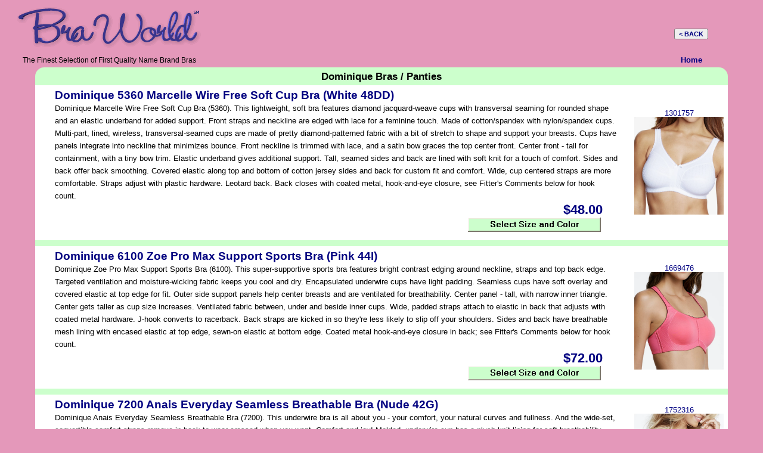

--- FILE ---
content_type: text/html
request_url: http://braworld.com/Dominique.html
body_size: 9446
content:
<!DOCTYPE html>
<html lang="en-US">

<head>
<title>Dominique Bras and Panties</title>
<meta name="description" content="Dominique at Bra World - Wide Selection of Famous Name  Brand Bras at Off-Prices">
<meta name="keywords" content="Dominique, bras, bra, lingerie, panties">
<meta charset="UTF-8">
<meta name="viewport" content="width=device-width, initial-scale=1.0">
<meta name="robots" content="index, follow">
<meta name="google" content="notranslate">
<meta http-equiv="X-UA-Compatible" content="IE=edge">

<style>
a:link, :visited { color: navy; }
a  { text-decoration: none; }
a:hover {color: red }
h1 { margin-top: 0; margin-bottom: 0; }
h2 { margin-top: 0; margin-bottom: 0; }
.bold { font-weight: bold; }
.leftcenter { text-align: left; }

* { box-sizing: border-box; }

@media screen and (max-width: 600px) { 
	.hide { display: none;}
	.narrow { width: 0; line-height:200%; }
	.logo   { max-width: 65%; height: auto; display: block; margin-left: auto; margin-right: auto; }
	.line-height { line-height:75%; }
    .text { font-family: Arial, helvetica; font-size:calc(12px + 1vw); }
    .column { width: 100%; font-size: calc(10px + 1vw); float: right; }
    .leftcenter { text-align: center; }
 }

</style>

<script src="over.js"></script>

</head>

<body style="font-family: Arial, helvetica; font-size:calc(9px + 1vw); background-color: #E498BA; margin-top: 10px;">

<div style="text-align: center;">
  <table id="AutoNumber4" style="border-collapse: collapse; border-width: 0; border-color: #111111; border-spacing: 0; padding: 0; width: 95%;">
    <tr>
      <td class="column, leftcenter" style="line-height: 100%; width: 350px; text-align: center;">
  		<span style="font-size: 10pt;">
  		<a target="_parent" href="http://braworld.com/">
  		<img class="logo" style="border: 0;" src="bra_world_logo3.gif" alt="Bras and Panties by Dominique" title="Bras and Panties by Dominique"></a></span><br>
		<span style="font-size: 9pt;">  The Finest Selection of First Quality Name Brand Bras</span></td>
      
      <td class="hide" style="line-height: 100%; vertical-align: bottom;">
  <table id="AutoNumber6" style="border-collapse: collapse; border-width: 0; border-spacing: 0; padding: 0; border-color: #111111; width: 100%;">

    <tr>
      <td class="hide" style="text-align: right;">
  <p>
      <input TYPE="button" VALUE="&lt; BACK"
  onClick="top.close()" style="font-weight: bold; font-size: 8pt; font-family: Arial; color: #000080;">&nbsp;&nbsp;&nbsp;
  	</td>
    </tr>
    <tr>
      <td class="hide" style="text-align: right; font-size: 10pt;"><b>
      	<a target="_parent" href="http://braworld.com/">Home</a>&nbsp;&nbsp;&nbsp;&nbsp;&nbsp;&nbsp;&nbsp; </b>
      </td>
    </tr>
  </table>
      </td>
    </tr>
    </table>

  <table id="AutoNumber2" style="line-height: .5; font-size: calc(14px + 1vw); font-weight: bold; height: 30px; border-collapse: collapse; margin-left: auto; margin-right: auto; border-width: 0; border-spacing: 0; padding: 0; border-color: #111111; width: 92%; background-color: #CCFFCC; border-style: solid; overflow: hidden; border-radius: 15px 15px 0 0; -moz-border-radius: 15px 15px 0 0; -webkit-border-radius: 15px 15px 0 0;">
    <tr>
      <td style="text-align: center; font-size: 13pt; font-weight: bold;">
      	Dominique Bras / Panties
	 </td>
    </tr>
  </table>
  
  <table style="border-spacing: 0; width: 92%; margin-left: auto; margin-right: auto; background-color: #FFFFFF; padding: 6px;">
   
    <tr class="row">
      <td class="column" style="line-height: 100%; width: 100%; vertical-align: top;">
      <table style="border-collapse: collapse; margin-left: auto; margin-right: auto; border-width: 0; border-spacing: 0; padding: 0; border-color: #111111; width: 95%;">
        <tr>
          <td style="line-height: 100%; font-size: 14pt; font-weight: bold; text-align: left;">
			<a href="https://www.gopjn.com/t/1-8214-33905-8214?url=https%3A%2F%2Fwww.herroom.com%2Fdominique-5360-marcelle-wire-free-soft-cup-bra.shtml&u1=braworld" rel="nofollow">
			Dominique 5360 Marcelle Wire Free Soft Cup Bra (White 48DD)</a>
		 </td>
        </tr>
        <tr>
          <td style="font-size: 10pt; text-align: left;">
          	Dominique Marcelle Wire Free Soft Cup Bra (5360). This lightweight,  soft bra features diamond jacquard-weave cups with transversal seaming for rounded shape and an elastic underband for added support. Front straps and neckline are edged with lace for a feminine touch. Made of cotton/spandex with nylon/spandex cups.     Multi-part,  lined,  wireless,  transversal-seamed cups are made of pretty diamond-patterned fabric with a bit of stretch to shape and support your breasts.  Cups have panels integrate into neckline that minimizes bounce.  Front neckline is trimmed with lace,  and a satin bow graces the top center front.  Center front - tall for containment,  with a tiny bow trim.  Elastic underband gives additional support.  Tall,  seamed sides and back are lined with soft knit for a touch of comfort.  Sides and back offer back smoothing.  Covered elastic along top and bottom of cotton jersey sides and back for custom fit and comfort.  Wide,  cup centered straps are more comfortable.  Straps adjust with plastic hardware.  Leotard back.   Back closes with coated metal,  hook-and-eye closure,  see Fitter's Comments below for hook count.
          </td>
        </tr>
      </table>
      <table style="border-collapse: collapse; border-width: 0; border-spacing: 0; padding: 0; border-color: #111111; width: 95%;">
        <tr>
          <td style="text-align: right;">
          <b><span style="color: #000080;"> $48.00 </span><span style="color: #FF0000;"></span></b>
			<table style="margin-left: auto; margin-right: 0; border-width: 0;">
				<tr>
					<td class="column" style="text-align: right;">
						<a title="Click Here" href="https://www.gopjn.com/t/1-8214-33905-8214?url=https%3A%2F%2Fwww.herroom.com%2Fdominique-5360-marcelle-wire-free-soft-cup-bra.shtml&u1=braworld" rel="nofollow">
						<img src="select_out.gif" hsrc="select_in.gif" alt="Select Size and Color" style="border: 0;"></a>
					</td>
				</tr>
			</table>
			</td>
        </tr>
        </table>
      </td>
      <td class="column" style="text-align: center; line-height: 100%; font-size: 10pt;">
      	<a href="https://www.gopjn.com/t/1-8214-33905-8214?url=https%3A%2F%2Fwww.herroom.com%2Fdominique-5360-marcelle-wire-free-soft-cup-bra.shtml&u1=braworld" rel="nofollow">
      	1301757<br>
      <img src="https://herroom.scene7.com/is/image/Andraweb/dominique-dom001-5360-acs-wht?$z$" alt="Bras and Panties by Dominique (1301757)" title="Bras and Panties by Dominique (1301757)" style="border: 0; width: 150px; margin-left: auto; margin-right: auto;"></a>
      </td>
      </tr>
   </table>
    	<table style="width: 92%;; margin-left: auto; margin-right: auto; background-color: #CCFFCC; height: 10px;">
    		<tr>
      			<td class="column"></td>
    		</tr>
    	</table>
    
    
  <table style="border-spacing: 0; width: 92%; margin-left: auto; margin-right: auto; background-color: #FFFFFF; padding: 6px;">
   
    <tr class="row">
      <td class="column" style="line-height: 100%; width: 100%; vertical-align: top;">
      <table style="border-collapse: collapse; margin-left: auto; margin-right: auto; border-width: 0; border-spacing: 0; padding: 0; border-color: #111111; width: 95%;">
        <tr>
          <td style="line-height: 100%; font-size: 14pt; font-weight: bold; text-align: left;">
			<a href="https://www.pntra.com/t/1-8214-33905-8214?url=https%3A%2F%2Fwww.herroom.com%2Fdominique-6100-zoe-pro-max-support-sports-bra.shtml&u1=braworld" rel="nofollow">
			Dominique 6100 Zoe Pro Max Support Sports Bra (Pink 44I)</a>
		 </td>
        </tr>
        <tr>
          <td style="font-size: 10pt; text-align: left;">
          	Dominique Zoe Pro Max Support Sports Bra (6100). This super-supportive sports bra features bright contrast edging around neckline,  straps and top back edge. Targeted ventilation and moisture-wicking fabric keeps you cool and dry.     Encapsulated underwire cups have light padding.  Seamless cups have soft overlay and covered elastic at top edge for fit.  Outer side support panels help center breasts and are ventilated for breathability.   Center panel - tall,  with narrow inner triangle. Center gets taller as cup size increases.   Ventilated fabric between,  under and beside inner cups.   Wide,  padded straps attach to elastic in back that adjusts with coated metal hardware. J-hook converts to racerback.   Back straps are kicked in so they're less likely to slip off your shoulders.  Sides and back have breathable mesh lining with encased elastic at top edge,  sewn-on elastic at bottom edge.  Coated metal hook-and-eye closure in back; see Fitter's Comments below for hook count.
          </td>
        </tr>
      </table>
      <table style="border-collapse: collapse; border-width: 0; border-spacing: 0; padding: 0; border-color: #111111; width: 95%;">
        <tr>
          <td style="text-align: right;">
          <b><span style="color: #000080;"> $72.00 </span><span style="color: #FF0000;"></span></b>
			<table style="margin-left: auto; margin-right: 0; border-width: 0;">
				<tr>
					<td class="column" style="text-align: right;">
						<a title="Click Here" href="https://www.pntra.com/t/1-8214-33905-8214?url=https%3A%2F%2Fwww.herroom.com%2Fdominique-6100-zoe-pro-max-support-sports-bra.shtml&u1=braworld" rel="nofollow">
						<img src="select_out.gif" hsrc="select_in.gif" alt="Select Size and Color" style="border: 0;"></a>
					</td>
				</tr>
			</table>
			</td>
        </tr>
        </table>
      </td>
      <td class="column" style="text-align: center; line-height: 100%; font-size: 10pt;">
      	<a href="https://www.pntra.com/t/1-8214-33905-8214?url=https%3A%2F%2Fwww.herroom.com%2Fdominique-6100-zoe-pro-max-support-sports-bra.shtml&u1=braworld" rel="nofollow">
      	1669476<br>
      <img src="https://herroom.scene7.com/is/image/Andraweb/dominique-dom001-6100-acs-pink2?$z$" alt="Bras and Panties by Dominique (1669476)" title="Bras and Panties by Dominique (1669476)" style="border: 0; width: 150px; margin-left: auto; margin-right: auto;"></a>
      </td>
      </tr>
   </table>
    	<table style="width: 92%;; margin-left: auto; margin-right: auto; background-color: #CCFFCC; height: 10px;">
    		<tr>
      			<td class="column"></td>
    		</tr>
    	</table>
    
    
  <table style="border-spacing: 0; width: 92%; margin-left: auto; margin-right: auto; background-color: #FFFFFF; padding: 6px;">
   
    <tr class="row">
      <td class="column" style="line-height: 100%; width: 100%; vertical-align: top;">
      <table style="border-collapse: collapse; margin-left: auto; margin-right: auto; border-width: 0; border-spacing: 0; padding: 0; border-color: #111111; width: 95%;">
        <tr>
          <td style="line-height: 100%; font-size: 14pt; font-weight: bold; text-align: left;">
			<a href="https://www.gopjn.com/t/1-8214-33905-8214?url=https%3A%2F%2Fwww.herroom.com%2Fdominique-7200-anais-everyday-seamless-breathable-bra.shtml&u1=braworld" rel="nofollow">
			Dominique 7200 Anais Everyday Seamless Breathable Bra (Nude 42G)</a>
		 </td>
        </tr>
        <tr>
          <td style="font-size: 10pt; text-align: left;">
          	Dominique Anais Everyday Seamless Breathable Bra (7200). This underwire bra is all about you - your comfort,  your natural curves and fullness. And the wide-set,  convertible comfort straps remove in back to wear crossed when you want. Comfort and joy!    Molded,  underwire cup has a plush knit lining for soft breathability.  Stretchy molded cups provide a custom fit for each breast and are a great solution if you're not quite even.  Stretch satin cup top for a smooth fit under clothing.  Bandless front works well for petites and women with short torsos.  Center panel - tall,  narrow and arched for high tummy comfort.  Sides and back are lined with silky microfiber and have sewn-on elastic at edges for fit.  Wide-set elastic straps adjust on exposed elastic in the back with coated metal  hardware.  Seamless sides lie flat under clothes.  Coated metal hook-and-eye closure in back,  see Fitter's Comments below for hook count.
          </td>
        </tr>
      </table>
      <table style="border-collapse: collapse; border-width: 0; border-spacing: 0; padding: 0; border-color: #111111; width: 95%;">
        <tr>
          <td style="text-align: right;">
          <b><span style="color: #000080;"> $62.00 </span><span style="color: #FF0000;"></span></b>
			<table style="margin-left: auto; margin-right: 0; border-width: 0;">
				<tr>
					<td class="column" style="text-align: right;">
						<a title="Click Here" href="https://www.gopjn.com/t/1-8214-33905-8214?url=https%3A%2F%2Fwww.herroom.com%2Fdominique-7200-anais-everyday-seamless-breathable-bra.shtml&u1=braworld" rel="nofollow">
						<img src="select_out.gif" hsrc="select_in.gif" alt="Select Size and Color" style="border: 0;"></a>
					</td>
				</tr>
			</table>
			</td>
        </tr>
        </table>
      </td>
      <td class="column" style="text-align: center; line-height: 100%; font-size: 10pt;">
      	<a href="https://www.gopjn.com/t/1-8214-33905-8214?url=https%3A%2F%2Fwww.herroom.com%2Fdominique-7200-anais-everyday-seamless-breathable-bra.shtml&u1=braworld" rel="nofollow">
      	1752316<br>
      <img src="https://herroom.scene7.com/is/image/Andraweb/dominique-dom001-7200-acs-nu?$z$" alt="Bras and Panties by Dominique (1752316)" title="Bras and Panties by Dominique (1752316)" style="border: 0; width: 150px; margin-left: auto; margin-right: auto;"></a>
      </td>
      </tr>
   </table>
    	<table style="width: 92%;; margin-left: auto; margin-right: auto; background-color: #CCFFCC; height: 10px;">
    		<tr>
      			<td class="column"></td>
    		</tr>
    	</table>
    
    
  <table style="border-spacing: 0; width: 92%; margin-left: auto; margin-right: auto; background-color: #FFFFFF; padding: 6px;">
   
    <tr class="row">
      <td class="column" style="line-height: 100%; width: 100%; vertical-align: top;">
      <table style="border-collapse: collapse; margin-left: auto; margin-right: auto; border-width: 0; border-spacing: 0; padding: 0; border-color: #111111; width: 95%;">
        <tr>
          <td style="line-height: 100%; font-size: 14pt; font-weight: bold; text-align: left;">
			<a href="https://www.pntra.com/t/1-8214-33905-8214?url=https%3A%2F%2Fwww.herroom.com%2Fdominique-7001-lila-everyday-lace-minimizer-bra.shtml&u1=braworld" rel="nofollow">
			Dominique 7001 Lila Everyday Lace Minimizer Bra (Nude 44G)</a>
		 </td>
        </tr>
        <tr>
          <td style="font-size: 10pt; text-align: left;">
          	Dominique Lila Everyday Lace Minimizer Bra (7001). A beautiful jacquard pattern adds feminine appeal to this minimizing seamless bra. Minimizes up to a full 1" for a neater look under clothing.     Seamless underwire cup is unlined (unpadded),  with non-stretch lace for a rounded shape.  Jacquard leaf pattern on non-stretch lace cups lies flat under fashions.  Flexible boning at side seams adds comfortable support.  Sewn-on elastic at sides and back for added support and fit.  Arched center panel is more comfortable if you have a high stomach.  Tiny bow and bead decoration between cups.  Front fabric straps attach to elastic in back that adjusts with plastic hardware.  Coated metal hook-and-eye closure at back. Please see our Size Chart for hook counts.  Leotard back.
          </td>
        </tr>
      </table>
      <table style="border-collapse: collapse; border-width: 0; border-spacing: 0; padding: 0; border-color: #111111; width: 95%;">
        <tr>
          <td style="text-align: right;">
          <b><span style="color: #000080;"> $65.00 </span><span style="color: #FF0000;"></span></b>
			<table style="margin-left: auto; margin-right: 0; border-width: 0;">
				<tr>
					<td class="column" style="text-align: right;">
						<a title="Click Here" href="https://www.pntra.com/t/1-8214-33905-8214?url=https%3A%2F%2Fwww.herroom.com%2Fdominique-7001-lila-everyday-lace-minimizer-bra.shtml&u1=braworld" rel="nofollow">
						<img src="select_out.gif" hsrc="select_in.gif" alt="Select Size and Color" style="border: 0;"></a>
					</td>
				</tr>
			</table>
			</td>
        </tr>
        </table>
      </td>
      <td class="column" style="text-align: center; line-height: 100%; font-size: 10pt;">
      	<a href="https://www.pntra.com/t/1-8214-33905-8214?url=https%3A%2F%2Fwww.herroom.com%2Fdominique-7001-lila-everyday-lace-minimizer-bra.shtml&u1=braworld" rel="nofollow">
      	2036142<br>
      <img src="https://herroom.scene7.com/is/image/Andraweb/dominique-dom001-7001-acs-numed?$z$" alt="Bras and Panties by Dominique (2036142)" title="Bras and Panties by Dominique (2036142)" style="border: 0; width: 150px; margin-left: auto; margin-right: auto;"></a>
      </td>
      </tr>
   </table>
    	<table style="width: 92%;; margin-left: auto; margin-right: auto; background-color: #CCFFCC; height: 10px;">
    		<tr>
      			<td class="column"></td>
    		</tr>
    	</table>
    
    
  <table style="border-spacing: 0; width: 92%; margin-left: auto; margin-right: auto; background-color: #FFFFFF; padding: 6px;">
   
    <tr class="row">
      <td class="column" style="line-height: 100%; width: 100%; vertical-align: top;">
      <table style="border-collapse: collapse; margin-left: auto; margin-right: auto; border-width: 0; border-spacing: 0; padding: 0; border-color: #111111; width: 95%;">
        <tr>
          <td style="line-height: 100%; font-size: 14pt; font-weight: bold; text-align: left;">
			<a href="https://www.pjatr.com/t/1-8214-33905-8214?url=https%3A%2F%2Fwww.herroom.com%2Fdominique-8541-ariel-hidden-underwire-longline-bra.shtml&u1=braworld" rel="nofollow">
			Dominique 8541 Ariel Hidden Underwire Longline Bra (White 44DD)</a>
		 </td>
        </tr>
        <tr>
          <td style="font-size: 10pt; text-align: left;">
          	Dominique Ariel Hidden Underwire Longline Bra (8541). Get the support and comfort you crave in this longline bra. Features a smooth microfiber front with a breathable mesh back. Includes removable straps and garters.    Seamless,  contour underwire cups are lightly padded for subtle enhancement.  Boning throughout provides shape and support.  Low back design is great with low cut dresses.  Elastic straps are versatile and can be worn regular,  halter,  criss-cross,  or strapless.  Front panel is lined for extra tummy control.  Four removable garters hook into place at tabs along bottom edge of bra,  and adjust with coated metal hardware.  Coated metal back hook-and-eye closure. See our Size Chart (above right) for hook counts.  Please Note: Arrives with security tag. If removed or folded,  garment cannot be returned.
          </td>
        </tr>
      </table>
      <table style="border-collapse: collapse; border-width: 0; border-spacing: 0; padding: 0; border-color: #111111; width: 95%;">
        <tr>
          <td style="text-align: right;">
          <b><span style="color: #000080;"> $82.00 </span><span style="color: #FF0000;"></span></b>
			<table style="margin-left: auto; margin-right: 0; border-width: 0;">
				<tr>
					<td class="column" style="text-align: right;">
						<a title="Click Here" href="https://www.pjatr.com/t/1-8214-33905-8214?url=https%3A%2F%2Fwww.herroom.com%2Fdominique-8541-ariel-hidden-underwire-longline-bra.shtml&u1=braworld" rel="nofollow">
						<img src="select_out.gif" hsrc="select_in.gif" alt="Select Size and Color" style="border: 0;"></a>
					</td>
				</tr>
			</table>
			</td>
        </tr>
        </table>
      </td>
      <td class="column" style="text-align: center; line-height: 100%; font-size: 10pt;">
      	<a href="https://www.pjatr.com/t/1-8214-33905-8214?url=https%3A%2F%2Fwww.herroom.com%2Fdominique-8541-ariel-hidden-underwire-longline-bra.shtml&u1=braworld" rel="nofollow">
      	2036170<br>
      <img src="https://herroom.scene7.com/is/image/Andraweb/dominique-dom001-8541-acs-wht?$z$" alt="Bras and Panties by Dominique (2036170)" title="Bras and Panties by Dominique (2036170)" style="border: 0; width: 150px; margin-left: auto; margin-right: auto;"></a>
      </td>
      </tr>
   </table>
    	<table style="width: 92%;; margin-left: auto; margin-right: auto; background-color: #CCFFCC; height: 10px;">
    		<tr>
      			<td class="column"></td>
    		</tr>
    	</table>
    
    
  <table style="border-spacing: 0; width: 92%; margin-left: auto; margin-right: auto; background-color: #FFFFFF; padding: 6px;">
   
    <tr class="row">
      <td class="column" style="line-height: 100%; width: 100%; vertical-align: top;">
      <table style="border-collapse: collapse; margin-left: auto; margin-right: auto; border-width: 0; border-spacing: 0; padding: 0; border-color: #111111; width: 95%;">
        <tr>
          <td style="line-height: 100%; font-size: 14pt; font-weight: bold; text-align: left;">
			<a href="https://www.pntrs.com/t/1-8214-33905-8214?url=https%3A%2F%2Fwww.herroom.com%2Fdominique-7050-meryl-front-close-minimizer-bra.shtml&u1=braworld" rel="nofollow">
			Dominique 7050 Meryl Front Close Minimizer Bra (Nude 44F)</a>
		 </td>
        </tr>
        <tr>
          <td style="font-size: 10pt; text-align: left;">
          	Dominique Meryl Front Close Minimizer Bra (7050). Bra shines from front to back with soft reflective fabrics,  gorgeous lace appliques,   excellent support,  and cups that help to minimize your bustline. Made of polyester,  nylon and spandex.    Seamless,  non-stretch molded underwire cup is unlined (unpadded) satin for shape and complete support.  Cup minimizes up to 1".  Deep V-neckline has sewn-on elastic for fit.  Bandless front is less bulky for shorter torsos.  Plastic drop needle closure at front for easy on-and-off.  Tall,  smoothing sides and back are stretch microfiber with sewn-on elastic at top and bottom edges.  Ornately embroidered lace appliques trim the front strap bases,  on restricted stretch,  exposed elastric straps with adjustable plastic hardware at back that adjusts to top of shoulder.  Straps are kicked in at back for more support.  Please Note: "Molded" means that the cup is shaped but unpadded.
          </td>
        </tr>
      </table>
      <table style="border-collapse: collapse; border-width: 0; border-spacing: 0; padding: 0; border-color: #111111; width: 95%;">
        <tr>
          <td style="text-align: right;">
          <b><span style="color: #000080;"> $62.00 </span><span style="color: #FF0000;"></span></b>
			<table style="margin-left: auto; margin-right: 0; border-width: 0;">
				<tr>
					<td class="column" style="text-align: right;">
						<a title="Click Here" href="https://www.pntrs.com/t/1-8214-33905-8214?url=https%3A%2F%2Fwww.herroom.com%2Fdominique-7050-meryl-front-close-minimizer-bra.shtml&u1=braworld" rel="nofollow">
						<img src="select_out.gif" hsrc="select_in.gif" alt="Select Size and Color" style="border: 0;"></a>
					</td>
				</tr>
			</table>
			</td>
        </tr>
        </table>
      </td>
      <td class="column" style="text-align: center; line-height: 100%; font-size: 10pt;">
      	<a href="https://www.pntrs.com/t/1-8214-33905-8214?url=https%3A%2F%2Fwww.herroom.com%2Fdominique-7050-meryl-front-close-minimizer-bra.shtml&u1=braworld" rel="nofollow">
      	2110420<br>
      <img src="https://herroom.scene7.com/is/image/Andraweb/dominique-dom001-7050-acs-nu?$z$" alt="Bras and Panties by Dominique (2110420)" title="Bras and Panties by Dominique (2110420)" style="border: 0; width: 150px; margin-left: auto; margin-right: auto;"></a>
      </td>
      </tr>
   </table>
    	<table style="width: 92%;; margin-left: auto; margin-right: auto; background-color: #CCFFCC; height: 10px;">
    		<tr>
      			<td class="column"></td>
    		</tr>
    	</table>
    
    
  <table style="border-spacing: 0; width: 92%; margin-left: auto; margin-right: auto; background-color: #FFFFFF; padding: 6px;">
   
    <tr class="row">
      <td class="column" style="line-height: 100%; width: 100%; vertical-align: top;">
      <table style="border-collapse: collapse; margin-left: auto; margin-right: auto; border-width: 0; border-spacing: 0; padding: 0; border-color: #111111; width: 95%;">
        <tr>
          <td style="line-height: 100%; font-size: 14pt; font-weight: bold; text-align: left;">
			<a href="https://www.pntra.com/t/1-8214-33905-8214?url=https%3A%2F%2Fwww.herroom.com%2Fdominique-3500-aimee-everyday-t-shirt-bra.shtml&u1=braworld" rel="nofollow">
			Dominique 3500 Aimee Everyday T-Shirt Bra (Purple 48B)</a>
		 </td>
        </tr>
        <tr>
          <td style="font-size: 10pt; text-align: left;">
          	Dominique Aimee Everyday T-Shirt Bra (3500). This seamless bra provides a smooth look under clothes. Microfiber inside and outside the cups delivers all-day comfort.    Contour/t-shirt underwire cups have supple light padding and provide shape and support.  Microfiber overlays glide against fabric.  Center panel - wide,  with an arched underside for high tummies.  Sides and back feature elastic for custom fit and comfort.  Wide-set elastic straps adjust in back with coated metal hardware.  Hook-and-eye closure secures at back with coated metal hardware. See our Size Chart (above right) for hook counts.  Leotard back provides stay-put fit.
          </td>
        </tr>
      </table>
      <table style="border-collapse: collapse; border-width: 0; border-spacing: 0; padding: 0; border-color: #111111; width: 95%;">
        <tr>
          <td style="text-align: right;">
          <b><span style="color: #000080;"> $64.00 </span><span style="color: #FF0000;"></span></b>
			<table style="margin-left: auto; margin-right: 0; border-width: 0;">
				<tr>
					<td class="column" style="text-align: right;">
						<a title="Click Here" href="https://www.pntra.com/t/1-8214-33905-8214?url=https%3A%2F%2Fwww.herroom.com%2Fdominique-3500-aimee-everyday-t-shirt-bra.shtml&u1=braworld" rel="nofollow">
						<img src="select_out.gif" hsrc="select_in.gif" alt="Select Size and Color" style="border: 0;"></a>
					</td>
				</tr>
			</table>
			</td>
        </tr>
        </table>
      </td>
      <td class="column" style="text-align: center; line-height: 100%; font-size: 10pt;">
      	<a href="https://www.pntra.com/t/1-8214-33905-8214?url=https%3A%2F%2Fwww.herroom.com%2Fdominique-3500-aimee-everyday-t-shirt-bra.shtml&u1=braworld" rel="nofollow">
      	2160904<br>
      <img src="https://herroom.scene7.com/is/image/Andraweb/dominique-dom001-3500-acs-plupur?$z$" alt="Bras and Panties by Dominique (2160904)" title="Bras and Panties by Dominique (2160904)" style="border: 0; width: 150px; margin-left: auto; margin-right: auto;"></a>
      </td>
      </tr>
   </table>
    	<table style="width: 92%;; margin-left: auto; margin-right: auto; background-color: #CCFFCC; height: 10px;">
    		<tr>
      			<td class="column"></td>
    		</tr>
    	</table>
    
    
  <table style="border-spacing: 0; width: 92%; margin-left: auto; margin-right: auto; background-color: #FFFFFF; padding: 6px;">
   
    <tr class="row">
      <td class="column" style="line-height: 100%; width: 100%; vertical-align: top;">
      <table style="border-collapse: collapse; margin-left: auto; margin-right: auto; border-width: 0; border-spacing: 0; padding: 0; border-color: #111111; width: 95%;">
        <tr>
          <td style="line-height: 100%; font-size: 14pt; font-weight: bold; text-align: left;">
			<a href="https://www.pntrac.com/t/1-8214-33905-8214?url=https%3A%2F%2Fwww.herroom.com%2Fdominique-7309-lena-everyday-lace-minimizer-bra.shtml&u1=braworld" rel="nofollow">
			Dominique 7309 Lena Everyday Lace Minimizer Bra (Nude 42G)</a>
		 </td>
        </tr>
        <tr>
          <td style="font-size: 10pt; text-align: left;">
          	Dominique Lena Everyday Lace Minimizer Bra (7309). Comfortable and pretty everyday bra with support stretch cups that minimize your bust line. Made of nylon,  polyester and spandex.    Stretchy molded,  no-padding underwire cup has a minimizing lining for increased support and condensing properties.  Cup stretches to give each breast a custom fit,  and compresses breast tissue by up to 1" to help tops and dresses fit better.  V-neckline with covered elastic edge for fit.  Bandless front is less bulky for short-waisted women.   Center - mesh triangle panel with lace facing and a small bow at top.  Tall sides and back are stretch lace with fine mesh lining and upper and lower sewn-on elastic.  Non-stretch,  center pull straps have picot trim and adjust at back with coated metal hardware.  Hook-and-eye closure at back has a sleek underside and secures with coated metal hardware. See our Size Chart (above right) for hook counts.  Leotard back.
          </td>
        </tr>
      </table>
      <table style="border-collapse: collapse; border-width: 0; border-spacing: 0; padding: 0; border-color: #111111; width: 95%;">
        <tr>
          <td style="text-align: right;">
          <b><span style="color: #000080;"> $65.00 </span><span style="color: #FF0000;"></span></b>
			<table style="margin-left: auto; margin-right: 0; border-width: 0;">
				<tr>
					<td class="column" style="text-align: right;">
						<a title="Click Here" href="https://www.pntrac.com/t/1-8214-33905-8214?url=https%3A%2F%2Fwww.herroom.com%2Fdominique-7309-lena-everyday-lace-minimizer-bra.shtml&u1=braworld" rel="nofollow">
						<img src="select_out.gif" hsrc="select_in.gif" alt="Select Size and Color" style="border: 0;"></a>
					</td>
				</tr>
			</table>
			</td>
        </tr>
        </table>
      </td>
      <td class="column" style="text-align: center; line-height: 100%; font-size: 10pt;">
      	<a href="https://www.pntrac.com/t/1-8214-33905-8214?url=https%3A%2F%2Fwww.herroom.com%2Fdominique-7309-lena-everyday-lace-minimizer-bra.shtml&u1=braworld" rel="nofollow">
      	2229912<br>
      <img src="https://herroom.scene7.com/is/image/Andraweb/dominique-dom001-7309-acs-nu?$z$" alt="Bras and Panties by Dominique (2229912)" title="Bras and Panties by Dominique (2229912)" style="border: 0; width: 150px; margin-left: auto; margin-right: auto;"></a>
      </td>
      </tr>
   </table>
    	<table style="width: 92%;; margin-left: auto; margin-right: auto; background-color: #CCFFCC; height: 10px;">
    		<tr>
      			<td class="column"></td>
    		</tr>
    	</table>
    
    
  <table style="border-spacing: 0; width: 92%; margin-left: auto; margin-right: auto; background-color: #FFFFFF; padding: 6px;">
   
    <tr class="row">
      <td class="column" style="line-height: 100%; width: 100%; vertical-align: top;">
      <table style="border-collapse: collapse; margin-left: auto; margin-right: auto; border-width: 0; border-spacing: 0; padding: 0; border-color: #111111; width: 95%;">
        <tr>
          <td style="line-height: 100%; font-size: 14pt; font-weight: bold; text-align: left;">
			<a href="https://www.pntra.com/t/1-8214-33905-8214?url=https%3A%2F%2Fwww.herroom.com%2Fdominique-4500-maxine-everyday-full-figure-t-shirt-bra.shtml&u1=braworld" rel="nofollow">
			Dominique 4500 Maxine Everyday Full-Figure T-Shirt Bra (Purple 44H)</a>
		 </td>
        </tr>
        <tr>
          <td style="font-size: 10pt; text-align: left;">
          	Dominique Maxine Everyday Full-Figure T-Shirt Bra (4500). This contour underwire bra features outer cups,  side and back that are ultra-soft to the touch. Sides and back are 2-ply,  with powernet inside,  soft fabric on outside.     Contour/t-shirt,  underwire cups shape and support your breasts with  semi-firm,  light foam padding for cleavage.  Seamless,  non-stretch contour cups provide modesty and a smooth look under your clothing.  Small support sling at top side of cup under the arm helps contain breast tissue,  preventing spill-over.  Bandless front gives more vertical space to the short-waisted.  Center front - low plunge accommodates lower necklines,  with a small satin rosette trim.  Elastic along top and bottom of sides and back for custom fit and comfort.  Seamless sides for a smooth look under clothes.  Wide-set,  non-stretch,  padded front straps attach to 5/8" elastic straps that adjust in the back with plastic hardware.  Leotard back.   Coated metal hardware on hook-and-eye back closure. See Fitter's Comments below for hook counts.
          </td>
        </tr>
      </table>
      <table style="border-collapse: collapse; border-width: 0; border-spacing: 0; padding: 0; border-color: #111111; width: 95%;">
        <tr>
          <td style="text-align: right;">
          <b><span style="color: #000080;"> $66.00 </span><span style="color: #FF0000;"></span></b>
			<table style="margin-left: auto; margin-right: 0; border-width: 0;">
				<tr>
					<td class="column" style="text-align: right;">
						<a title="Click Here" href="https://www.pntra.com/t/1-8214-33905-8214?url=https%3A%2F%2Fwww.herroom.com%2Fdominique-4500-maxine-everyday-full-figure-t-shirt-bra.shtml&u1=braworld" rel="nofollow">
						<img src="select_out.gif" hsrc="select_in.gif" alt="Select Size and Color" style="border: 0;"></a>
					</td>
				</tr>
			</table>
			</td>
        </tr>
        </table>
      </td>
      <td class="column" style="text-align: center; line-height: 100%; font-size: 10pt;">
      	<a href="https://www.pntra.com/t/1-8214-33905-8214?url=https%3A%2F%2Fwww.herroom.com%2Fdominique-4500-maxine-everyday-full-figure-t-shirt-bra.shtml&u1=braworld" rel="nofollow">
      	2301704<br>
      <img src="https://herroom.scene7.com/is/image/Andraweb/dominique-dom001-4500-acs-pur?$z$" alt="Bras and Panties by Dominique (2301704)" title="Bras and Panties by Dominique (2301704)" style="border: 0; width: 150px; margin-left: auto; margin-right: auto;"></a>
      </td>
      </tr>
   </table>
    	<table style="width: 92%;; margin-left: auto; margin-right: auto; background-color: #CCFFCC; height: 10px;">
    		<tr>
      			<td class="column"></td>
    		</tr>
    	</table>
    
    
  <table style="border-spacing: 0; width: 92%; margin-left: auto; margin-right: auto; background-color: #FFFFFF; padding: 6px;">
   
    <tr class="row">
      <td class="column" style="line-height: 100%; width: 100%; vertical-align: top;">
      <table style="border-collapse: collapse; margin-left: auto; margin-right: auto; border-width: 0; border-spacing: 0; padding: 0; border-color: #111111; width: 95%;">
        <tr>
          <td style="line-height: 100%; font-size: 14pt; font-weight: bold; text-align: left;">
			<a href="https://www.gopjn.com/t/1-8214-33905-8214?url=https%3A%2F%2Fwww.herroom.com%2Fdominique-3541-oceane-seamless-molded-convertible-strapless-bra.shtml&u1=braworld" rel="nofollow">
			Dominique 3541 Oceane Seamless Molded Convertible Strapless Bra (White 48DD)</a>
		 </td>
        </tr>
        <tr>
          <td style="font-size: 10pt; text-align: left;">
          	Dominique Oceane Seamless Molded Convertible Strapless Bra (3541). This lightweight,  hidden underwire bra features contour cups with silicone gripper strips on the top and bottom edges. Detachable straps are included for convertible wear,  from traditional to strapless,  halter,  halter with straps crossed in front and one shoulder.    Completely seamless front will be invisible under clothing.   Contour/t-shirt underwire cups are lightly padded with slightly thicker padding at bottom for lift.  Silicone gripper elastic on inner neckline and bottom front for stability.  Center - tall,  arched center panel.  Flexible boning at side seams offers extra support.  Sides and back are two-ply microfiber with upper and lower silicone gripper elastic for exceptional hold.  Straps are exposed elastic with a satiny exterior,  soft undersides and adjustable coated metal hardware at back.  Fully convertible hardware allows you to remove straps for bandeau,  or cross them at back for crisscross wear.  Tag is attached on inside of back.  Hook-and-eye back closure secures with coated metal hardware. See Fitter's Comments below for hook count.
          </td>
        </tr>
      </table>
      <table style="border-collapse: collapse; border-width: 0; border-spacing: 0; padding: 0; border-color: #111111; width: 95%;">
        <tr>
          <td style="text-align: right;">
          <b><span style="color: #000080;"> $52.00 </span><span style="color: #FF0000;"></span></b>
			<table style="margin-left: auto; margin-right: 0; border-width: 0;">
				<tr>
					<td class="column" style="text-align: right;">
						<a title="Click Here" href="https://www.gopjn.com/t/1-8214-33905-8214?url=https%3A%2F%2Fwww.herroom.com%2Fdominique-3541-oceane-seamless-molded-convertible-strapless-bra.shtml&u1=braworld" rel="nofollow">
						<img src="select_out.gif" hsrc="select_in.gif" alt="Select Size and Color" style="border: 0;"></a>
					</td>
				</tr>
			</table>
			</td>
        </tr>
        </table>
      </td>
      <td class="column" style="text-align: center; line-height: 100%; font-size: 10pt;">
      	<a href="https://www.gopjn.com/t/1-8214-33905-8214?url=https%3A%2F%2Fwww.herroom.com%2Fdominique-3541-oceane-seamless-molded-convertible-strapless-bra.shtml&u1=braworld" rel="nofollow">
      	2308404<br>
      <img src="https://herroom.scene7.com/is/image/Andraweb/dominique-dom001-3541-acs-wht?$z$" alt="Bras and Panties by Dominique (2308404)" title="Bras and Panties by Dominique (2308404)" style="border: 0; width: 150px; margin-left: auto; margin-right: auto;"></a>
      </td>
      </tr>
   </table>
    	<table style="width: 92%;; margin-left: auto; margin-right: auto; background-color: #CCFFCC; height: 10px;">
    		<tr>
      			<td class="column"></td>
    		</tr>
    	</table>
    
    
  <table style="border-spacing: 0; width: 92%; margin-left: auto; margin-right: auto; background-color: #FFFFFF; padding: 6px;">
   
    <tr class="row">
      <td class="column" style="line-height: 100%; width: 100%; vertical-align: top;">
      <table style="border-collapse: collapse; margin-left: auto; margin-right: auto; border-width: 0; border-spacing: 0; padding: 0; border-color: #111111; width: 95%;">
        <tr>
          <td style="line-height: 100%; font-size: 14pt; font-weight: bold; text-align: left;">
			<a href="https://www.pntra.com/t/1-8214-33905-8214?url=https%3A%2F%2Fwww.herroom.com%2Fdominique-3900-talia-front-closure-racerback-bra.shtml&u1=braworld" rel="nofollow">
			Dominique 3900 Talia Front Closure Racerback Bra (Nude 42F)</a>
		 </td>
        </tr>
        <tr>
          <td style="font-size: 10pt; text-align: left;">
          	Dominique Talia Front Closure Racerback Bra (3900). This everyday essential has a convenient front plastic clasp and is virtually invisible under clothes. Made from nylon and spandex.    Contour/t-shirt,  underwire cup has light padding for a full,  rounded look.  Plunge neckline stays smooth and works with low cut tops.  Bandless front offers less bulk.  Center -  secure drop-needle plastic front closure.  Seamless,  tall,  smoothing stretch microfiber sides and back have sewn-on elastic at edges for a smooth look under clothing.  Wide set,  restricted stretch straps create a V racerback and fully adjust with coated metal hardware in the back.  Tag sewn at center back.
          </td>
        </tr>
      </table>
      <table style="border-collapse: collapse; border-width: 0; border-spacing: 0; padding: 0; border-color: #111111; width: 95%;">
        <tr>
          <td style="text-align: right;">
          <b><span style="color: #000080;"> $64.00 </span><span style="color: #FF0000;"></span></b>
			<table style="margin-left: auto; margin-right: 0; border-width: 0;">
				<tr>
					<td class="column" style="text-align: right;">
						<a title="Click Here" href="https://www.pntra.com/t/1-8214-33905-8214?url=https%3A%2F%2Fwww.herroom.com%2Fdominique-3900-talia-front-closure-racerback-bra.shtml&u1=braworld" rel="nofollow">
						<img src="select_out.gif" hsrc="select_in.gif" alt="Select Size and Color" style="border: 0;"></a>
					</td>
				</tr>
			</table>
			</td>
        </tr>
        </table>
      </td>
      <td class="column" style="text-align: center; line-height: 100%; font-size: 10pt;">
      	<a href="https://www.pntra.com/t/1-8214-33905-8214?url=https%3A%2F%2Fwww.herroom.com%2Fdominique-3900-talia-front-closure-racerback-bra.shtml&u1=braworld" rel="nofollow">
      	2313507<br>
      <img src="https://herroom.scene7.com/is/image/Andraweb/dominique-dom001-3900-acs-nu?$z$" alt="Bras and Panties by Dominique (2313507)" title="Bras and Panties by Dominique (2313507)" style="border: 0; width: 150px; margin-left: auto; margin-right: auto;"></a>
      </td>
      </tr>
   </table>
    	<table style="width: 92%;; margin-left: auto; margin-right: auto; background-color: #CCFFCC; height: 10px;">
    		<tr>
      			<td class="column"></td>
    		</tr>
    	</table>
    
    
  <table style="border-spacing: 0; width: 92%; margin-left: auto; margin-right: auto; background-color: #FFFFFF; padding: 6px;">
   
    <tr class="row">
      <td class="column" style="line-height: 100%; width: 100%; vertical-align: top;">
      <table style="border-collapse: collapse; margin-left: auto; margin-right: auto; border-width: 0; border-spacing: 0; padding: 0; border-color: #111111; width: 95%;">
        <tr>
          <td style="line-height: 100%; font-size: 14pt; font-weight: bold; text-align: left;">
			<a href="https://www.pntra.com/t/1-8214-33905-8214?url=https%3A%2F%2Fwww.herroom.com%2Fdominique-7000-mystique-everyday-seamless-minimizer-bra.shtml&u1=braworld" rel="nofollow">
			Dominique 7000 Mystique Everyday Seamless Minimizer Bra (Purple 36A)</a>
		 </td>
        </tr>
        <tr>
          <td style="font-size: 10pt; text-align: left;">
          	Dominique Mystique Everyday Seamless Minimizer Bra (7000). Designed for full-figured support with a gleaming lightweight fabric body that's completely breathable. Cups comfortably shape and minimize your bust for a flawless look and easy wear under clothing. Made of polyester,  nylon,  and spandex.    Seamless underwire cups are unlined (unpadded) and shaped for a comfortable natural fit.  Cup fabric has minimal give for support,  and has a breathable knit for airflow.  Cup design gives breast a full,  rounded shape and reduces volume.  Sewn-on elastic along inside of neckline and underside maintains a secure fit.  Center - tall,  narrow arched center panel.   Embroidered floral appliques on front straps.  Tall,  smoothing sides and back are powermesh for supportive hold with upper and lower sewn-on elastic.  Center pull straps are sleek restricted stretch elastic with fully adjustable plastic hardware at back.  Hook-and-eye closure at back has a soft inside and hooks together with coated metal hardware. See Size Chart for hook counts.  Designed to fit and flatter plus size and full figures.  Leotard back.  Please Note: "Unlined" means the cup is unpadded. Cup also has no separate layer of fabric.
          </td>
        </tr>
      </table>
      <table style="border-collapse: collapse; border-width: 0; border-spacing: 0; padding: 0; border-color: #111111; width: 95%;">
        <tr>
          <td style="text-align: right;">
          <b><span style="color: #000080;"> $62.00 </span><span style="color: #FF0000;"></span></b>
			<table style="margin-left: auto; margin-right: 0; border-width: 0;">
				<tr>
					<td class="column" style="text-align: right;">
						<a title="Click Here" href="https://www.pntra.com/t/1-8214-33905-8214?url=https%3A%2F%2Fwww.herroom.com%2Fdominique-7000-mystique-everyday-seamless-minimizer-bra.shtml&u1=braworld" rel="nofollow">
						<img src="select_out.gif" hsrc="select_in.gif" alt="Select Size and Color" style="border: 0;"></a>
					</td>
				</tr>
			</table>
			</td>
        </tr>
        </table>
      </td>
      <td class="column" style="text-align: center; line-height: 100%; font-size: 10pt;">
      	<a href="https://www.pntra.com/t/1-8214-33905-8214?url=https%3A%2F%2Fwww.herroom.com%2Fdominique-7000-mystique-everyday-seamless-minimizer-bra.shtml&u1=braworld" rel="nofollow">
      	2412843<br>
      <img src="https://herroom.scene7.com/is/image/Andraweb/dominique-dom001-7000-acs-plupur?$z$" alt="Bras and Panties by Dominique (2412843)" title="Bras and Panties by Dominique (2412843)" style="border: 0; width: 150px; margin-left: auto; margin-right: auto;"></a>
      </td>
      </tr>
   </table>
    	<table style="width: 92%;; margin-left: auto; margin-right: auto; background-color: #CCFFCC; height: 10px;">
    		<tr>
      			<td class="column"></td>
    		</tr>
    	</table>
    
    
  <table style="border-spacing: 0; width: 92%; margin-left: auto; margin-right: auto; background-color: #FFFFFF; padding: 6px;">
   
    <tr class="row">
      <td class="column" style="line-height: 100%; width: 100%; vertical-align: top;">
      <table style="border-collapse: collapse; margin-left: auto; margin-right: auto; border-width: 0; border-spacing: 0; padding: 0; border-color: #111111; width: 95%;">
        <tr>
          <td style="line-height: 100%; font-size: 14pt; font-weight: bold; text-align: left;">
			<a href="https://www.pntrs.com/t/1-8214-33905-8214?url=https%3A%2F%2Fwww.herroom.com%2Fdominique-6377-noemi-strapless-lowback-longline-bra.shtml&u1=braworld" rel="nofollow">
			Dominique 6377 Noemi Strapless Lowback Longline Bra (Black 44F)</a>
		 </td>
        </tr>
        <tr>
          <td style="font-size: 10pt; text-align: left;">
          	Dominique Noemi Strapless Lowback Longline Bra (6377). This smooth satin tricot longline bra offers exceptional front to back strapless support,  and has an extremely low-set closure so that you can wear low and open back clothing. Made of polyester,  nylon,  and spandex.    Multipart underwire cups have light fiber-filled lining for modesty.  Cup overlay is satin with transversal seams at centers.  Plunging sweetheart neckline with picot trim and rhinestone adorned flower detail at center.  Full length,  flexible boning at front,  with one vertical piece at center and two angled pieces under each cup.  Wide sewn-on elastic band on outside of front with embroidered scalloped details along the edge to help it stay in place.  Full length boning at sides with a flexible material for easier wear and movement.  Sides and back are constructed of supportive breathable mesh and taper down towards back with sewn-on elastic at top and wide underband at bottom.  Low back styling of this longline bra is perfect for a backless blouse or dress.  Fabric info tag is sewn onto interior of closure.  Low-set hook-and-eye closure at back with a soft interior and coated metal hardware. See our Size Chart for hook counts.  Please Note: Arrives with security tag. If removed or folded,  garment cannot be returned.
          </td>
        </tr>
      </table>
      <table style="border-collapse: collapse; border-width: 0; border-spacing: 0; padding: 0; border-color: #111111; width: 95%;">
        <tr>
          <td style="text-align: right;">
          <b><span style="color: #000080;"> $54.00 </span><span style="color: #FF0000;"></span></b>
			<table style="margin-left: auto; margin-right: 0; border-width: 0;">
				<tr>
					<td class="column" style="text-align: right;">
						<a title="Click Here" href="https://www.pntrs.com/t/1-8214-33905-8214?url=https%3A%2F%2Fwww.herroom.com%2Fdominique-6377-noemi-strapless-lowback-longline-bra.shtml&u1=braworld" rel="nofollow">
						<img src="select_out.gif" hsrc="select_in.gif" alt="Select Size and Color" style="border: 0;"></a>
					</td>
				</tr>
			</table>
			</td>
        </tr>
        </table>
      </td>
      <td class="column" style="text-align: center; line-height: 100%; font-size: 10pt;">
      	<a href="https://www.pntrs.com/t/1-8214-33905-8214?url=https%3A%2F%2Fwww.herroom.com%2Fdominique-6377-noemi-strapless-lowback-longline-bra.shtml&u1=braworld" rel="nofollow">
      	2412878<br>
      <img src="https://herroom.scene7.com/is/image/Andraweb/dominique-dom001-6377-acs-blk?$z$" alt="Bras and Panties by Dominique (2412878)" title="Bras and Panties by Dominique (2412878)" style="border: 0; width: 150px; margin-left: auto; margin-right: auto;"></a>
      </td>
      </tr>
   </table>
    	<table style="width: 92%;; margin-left: auto; margin-right: auto; background-color: #CCFFCC; height: 10px;">
    		<tr>
      			<td class="column"></td>
    		</tr>
    	</table>
    
    
  <table style="border-spacing: 0; width: 92%; margin-left: auto; margin-right: auto; background-color: #FFFFFF; padding: 6px;">
   
    <tr class="row">
      <td class="column" style="line-height: 100%; width: 100%; vertical-align: top;">
      <table style="border-collapse: collapse; margin-left: auto; margin-right: auto; border-width: 0; border-spacing: 0; padding: 0; border-color: #111111; width: 95%;">
        <tr>
          <td style="line-height: 100%; font-size: 14pt; font-weight: bold; text-align: left;">
			<a href="https://www.pntrs.com/t/1-8214-33905-8214?url=https%3A%2F%2Fwww.herroom.com%2Fdominique-6800-jilian-everyday-wireless-minimizer-bra.shtml&u1=braworld" rel="nofollow">
			Dominique 6800 Jilian Everyday Wireless Minimizer Bra (Pink 36A)</a>
		 </td>
        </tr>
        <tr>
          <td style="font-size: 10pt; text-align: left;">
          	Dominique Jilian Everyday Wireless Minimizer Bra (6800). This lightweight bra features wireless,  seamless minimizing cups for a smooth look under clothing. Front straps are non-stretch and are trimmed with elegant floral appliques for a beautiful neckline. Wireless bra is built on a base with an elastic underband for superior support. Made of polyester/nylon/spandex.    Wireless cups are seamless unlined (unpadded) stretch fabric for a comfortable,  supportive fit.  Floral appliques along front straps present a beautiful neckline.  Elastic along top of cups and under arms for a stretch fit.  Center panel - tall,  with pretty satin bow accent for a feminine touch.  Side seam boning provides additional support.  Elastic along top and bottom of powermesh sides and back for custom fit and comfort.  Elastic straps may be adjusted in back with sturdy plastic hardware.  Hook-and-eye closure in back. See our Size Chart (above right) for hook counts.  Back smoothing is more evident with taller 3- and 4-hook pad sizes  Leotard back.
          </td>
        </tr>
      </table>
      <table style="border-collapse: collapse; border-width: 0; border-spacing: 0; padding: 0; border-color: #111111; width: 95%;">
        <tr>
          <td style="text-align: right;">
          <b><span style="color: #000080;"> $60.00 </span><span style="color: #FF0000;"></span></b>
			<table style="margin-left: auto; margin-right: 0; border-width: 0;">
				<tr>
					<td class="column" style="text-align: right;">
						<a title="Click Here" href="https://www.pntrs.com/t/1-8214-33905-8214?url=https%3A%2F%2Fwww.herroom.com%2Fdominique-6800-jilian-everyday-wireless-minimizer-bra.shtml&u1=braworld" rel="nofollow">
						<img src="select_out.gif" hsrc="select_in.gif" alt="Select Size and Color" style="border: 0;"></a>
					</td>
				</tr>
			</table>
			</td>
        </tr>
        </table>
      </td>
      <td class="column" style="text-align: center; line-height: 100%; font-size: 10pt;">
      	<a href="https://www.pntrs.com/t/1-8214-33905-8214?url=https%3A%2F%2Fwww.herroom.com%2Fdominique-6800-jilian-everyday-wireless-minimizer-bra.shtml&u1=braworld" rel="nofollow">
      	2464602<br>
      <img src="https://herroom.scene7.com/is/image/Andraweb/dominique-dom001-6800-acs-pink?$z$" alt="Bras and Panties by Dominique (2464602)" title="Bras and Panties by Dominique (2464602)" style="border: 0; width: 150px; margin-left: auto; margin-right: auto;"></a>
      </td>
      </tr>
   </table>
    	<table style="width: 92%;; margin-left: auto; margin-right: auto; background-color: #CCFFCC; height: 10px;">
    		<tr>
      			<td class="column"></td>
    		</tr>
    	</table>
    
    
  <table style="border-spacing: 0; width: 92%; margin-left: auto; margin-right: auto; background-color: #FFFFFF; padding: 6px;">
   
    <tr class="row">
      <td class="column" style="line-height: 100%; width: 100%; vertical-align: top;">
      <table style="border-collapse: collapse; margin-left: auto; margin-right: auto; border-width: 0; border-spacing: 0; padding: 0; border-color: #111111; width: 95%;">
        <tr>
          <td style="line-height: 100%; font-size: 14pt; font-weight: bold; text-align: left;">
			<a href="https://www.pjatr.com/t/1-8214-33905-8214?url=https%3A%2F%2Fwww.herroom.com%2Fdominique-8949-colette-lace-corset-bridal-longline-bra.shtml&u1=braworld" rel="nofollow">
			Dominique 8949 Colette Lace Corset Bridal Longline Bra (White 48G)</a>
		 </td>
        </tr>
        <tr>
          <td style="font-size: 10pt; text-align: left;">
          	Dominique Colette Lace Corset Bridal Longline Bra (8949). This satin and lace longline (also known as a "merry widow") offers the perfect figure control under wedding gowns and evening wear. Satin and floral lace give this shaper a delightful feminine aura,  and cups are lightly padded. Made of nylon,  with a nylon/spandex back.    Multi-part,  underwire cups feature light padding for cleavage enhancement.  Transversal seaming shapes your breasts.   Boning in side seam and all around; see measurements in Fitter's Comments below.  Floral lace and tiny bow with rhinestone center add feminine frills.  Side seam boning provides waist-whittling control and stability.  Coated metal hook-and-eye closure at center back. See our Size Chart for hook counts.  Garters are removable with hook-and-slide metal hardware and feature plastic slider buckle and hosiery clips  To complete your sexy look,  see  Thigh High Hosiery.   Please Note: Arrives with security tag. If removed or folded,  garment cannot be returned.
          </td>
        </tr>
      </table>
      <table style="border-collapse: collapse; border-width: 0; border-spacing: 0; padding: 0; border-color: #111111; width: 95%;">
        <tr>
          <td style="text-align: right;">
          <b><span style="color: #000080;"> $82.00 </span><span style="color: #FF0000;"></span></b>
			<table style="margin-left: auto; margin-right: 0; border-width: 0;">
				<tr>
					<td class="column" style="text-align: right;">
						<a title="Click Here" href="https://www.pjatr.com/t/1-8214-33905-8214?url=https%3A%2F%2Fwww.herroom.com%2Fdominique-8949-colette-lace-corset-bridal-longline-bra.shtml&u1=braworld" rel="nofollow">
						<img src="select_out.gif" hsrc="select_in.gif" alt="Select Size and Color" style="border: 0;"></a>
					</td>
				</tr>
			</table>
			</td>
        </tr>
        </table>
      </td>
      <td class="column" style="text-align: center; line-height: 100%; font-size: 10pt;">
      	<a href="https://www.pjatr.com/t/1-8214-33905-8214?url=https%3A%2F%2Fwww.herroom.com%2Fdominique-8949-colette-lace-corset-bridal-longline-bra.shtml&u1=braworld" rel="nofollow">
      	2464631<br>
      <img src="https://herroom.scene7.com/is/image/Andraweb/dominique-dom001-8949-acs-wht?$z$" alt="Bras and Panties by Dominique (2464631)" title="Bras and Panties by Dominique (2464631)" style="border: 0; width: 150px; margin-left: auto; margin-right: auto;"></a>
      </td>
      </tr>
   </table>
    	<table style="width: 92%;; margin-left: auto; margin-right: auto; background-color: #CCFFCC; height: 10px;">
    		<tr>
      			<td class="column"></td>
    		</tr>
    	</table>
    
    
  <table style="border-spacing: 0; width: 92%; margin-left: auto; margin-right: auto; background-color: #FFFFFF; padding: 6px;">
   
    <tr class="row">
      <td class="column" style="line-height: 100%; width: 100%; vertical-align: top;">
      <table style="border-collapse: collapse; margin-left: auto; margin-right: auto; border-width: 0; border-spacing: 0; padding: 0; border-color: #111111; width: 95%;">
        <tr>
          <td style="line-height: 100%; font-size: 14pt; font-weight: bold; text-align: left;">
			<a href="https://www.gopjn.com/t/1-8214-33905-8214?url=https%3A%2F%2Fwww.herroom.com%2Fdominique-3501-lacee-everyday-contour-t-shirt-bra.shtml&u1=braworld" rel="nofollow">
			Dominique 3501 Lacee Everyday Contour T-Shirt Bra (Nude 48B)</a>
		 </td>
        </tr>
        <tr>
          <td style="font-size: 10pt; text-align: left;">
          	Dominique Lacee Everyday Contour T-Shirt Bra (3501). Soft,  silky smooth underwire bra is embellished with floral lace at the sides and back. Gorgeous,  scalloped lace trims along the bottom front. Made of nylon and spandex.    Contour/t-shirt,  underwire cups are lightly padded and provide smooth shape and support.  Sewn-on elastic underband keeps a close fit.   Wide triangle center has a bow at top and an arched underside for high tummy comfort.   Seamless,  floral lace sides have a fine-mesh backing,  and sewn-on elastic along top and bottom for fit.  Wide-set,  exposed elastic straps fully adjust at back with coated metal hardware.   Hook-and-eye closure at back with coated metal hardware and soft backing. See our Size Chart (above right) for hook counts.
          </td>
        </tr>
      </table>
      <table style="border-collapse: collapse; border-width: 0; border-spacing: 0; padding: 0; border-color: #111111; width: 95%;">
        <tr>
          <td style="text-align: right;">
          <b><span style="color: #000080;"> $66.00 </span><span style="color: #FF0000;"></span></b>
			<table style="margin-left: auto; margin-right: 0; border-width: 0;">
				<tr>
					<td class="column" style="text-align: right;">
						<a title="Click Here" href="https://www.gopjn.com/t/1-8214-33905-8214?url=https%3A%2F%2Fwww.herroom.com%2Fdominique-3501-lacee-everyday-contour-t-shirt-bra.shtml&u1=braworld" rel="nofollow">
						<img src="select_out.gif" hsrc="select_in.gif" alt="Select Size and Color" style="border: 0;"></a>
					</td>
				</tr>
			</table>
			</td>
        </tr>
        </table>
      </td>
      <td class="column" style="text-align: center; line-height: 100%; font-size: 10pt;">
      	<a href="https://www.gopjn.com/t/1-8214-33905-8214?url=https%3A%2F%2Fwww.herroom.com%2Fdominique-3501-lacee-everyday-contour-t-shirt-bra.shtml&u1=braworld" rel="nofollow">
      	2465073<br>
      <img src="https://herroom.scene7.com/is/image/Andraweb/dominique-dom001-3501-acs-nu?$z$" alt="Bras and Panties by Dominique (2465073)" title="Bras and Panties by Dominique (2465073)" style="border: 0; width: 150px; margin-left: auto; margin-right: auto;"></a>
      </td>
      </tr>
   </table>
    	<table style="width: 92%;; margin-left: auto; margin-right: auto; background-color: #CCFFCC; height: 10px;">
    		<tr>
      			<td class="column"></td>
    		</tr>
    	</table>
    
    
  <table style="border-spacing: 0; width: 92%; margin-left: auto; margin-right: auto; background-color: #FFFFFF; padding: 6px;">
   
    <tr class="row">
      <td class="column" style="line-height: 100%; width: 100%; vertical-align: top;">
      <table style="border-collapse: collapse; margin-left: auto; margin-right: auto; border-width: 0; border-spacing: 0; padding: 0; border-color: #111111; width: 95%;">
        <tr>
          <td style="line-height: 100%; font-size: 14pt; font-weight: bold; text-align: left;">
			<a href="https://www.gopjn.com/t/1-8214-33905-8214?url=https%3A%2F%2Fwww.herroom.com%2Fdominique-7400-tessa-lace-full-figure-bra.shtml&u1=braworld" rel="nofollow">
			Dominique 7400 Tessa Lace Full Figure Bra (Nude 42G)</a>
		 </td>
        </tr>
        <tr>
          <td style="font-size: 10pt; text-align: left;">
          	Dominique Tessa Lace Full Figure Bra (7400). Designed for fantastic everyday support and styled with fabulous lace to give you the absolute best of everything. Made of nylon and spandex.    Sheer lace underwire cup has soft mesh lining below the high angled seam for comfort and reduced show through.  Sheer lace at neckline is not lined,  and has soft elastic sewn-on at the edge for fit.  Sewn-on elastic along bottom of inner front helps bra stay in contact.  Center - tall,  narrow arched panel comes to a point at bottom and has a small bow at center.  Very tall,  flexible boning at side seams helps them lie flat and stabilizes support.  Sides and back are powermesh-lined microfiber with elastic at top and bottom,  and a band of lace set into base.  Wide,  microfiber-covered elastic straps at front for sleek comfort.  Back straps are exposed elastic and adjust with coated metal hardware.  Fabric info tags are sewn into inner back.  Padded hook-and-eye closure at back with coated metal hardware. See Fitter's Comments below for hook count.  Leotard back helps prevent straps from slipping.
          </td>
        </tr>
      </table>
      <table style="border-collapse: collapse; border-width: 0; border-spacing: 0; padding: 0; border-color: #111111; width: 95%;">
        <tr>
          <td style="text-align: right;">
          <b><span style="color: #000080;"> $62.00 </span><span style="color: #FF0000;"></span></b>
			<table style="margin-left: auto; margin-right: 0; border-width: 0;">
				<tr>
					<td class="column" style="text-align: right;">
						<a title="Click Here" href="https://www.gopjn.com/t/1-8214-33905-8214?url=https%3A%2F%2Fwww.herroom.com%2Fdominique-7400-tessa-lace-full-figure-bra.shtml&u1=braworld" rel="nofollow">
						<img src="select_out.gif" hsrc="select_in.gif" alt="Select Size and Color" style="border: 0;"></a>
					</td>
				</tr>
			</table>
			</td>
        </tr>
        </table>
      </td>
      <td class="column" style="text-align: center; line-height: 100%; font-size: 10pt;">
      	<a href="https://www.gopjn.com/t/1-8214-33905-8214?url=https%3A%2F%2Fwww.herroom.com%2Fdominique-7400-tessa-lace-full-figure-bra.shtml&u1=braworld" rel="nofollow">
      	2467214<br>
      <img src="https://herroom.scene7.com/is/image/Andraweb/dominique-dom001-7400-acs-nu?$z$" alt="Bras and Panties by Dominique (2467214)" title="Bras and Panties by Dominique (2467214)" style="border: 0; width: 150px; margin-left: auto; margin-right: auto;"></a>
      </td>
      </tr>
   </table>
    	<table style="width: 92%;; margin-left: auto; margin-right: auto; background-color: #CCFFCC; height: 10px;">
    		<tr>
      			<td class="column"></td>
    		</tr>
    	</table>
    
    
  <table style="border-spacing: 0; width: 92%; margin-left: auto; margin-right: auto; background-color: #FFFFFF; padding: 6px;">
   
    <tr class="row">
      <td class="column" style="line-height: 100%; width: 100%; vertical-align: top;">
      <table style="border-collapse: collapse; margin-left: auto; margin-right: auto; border-width: 0; border-spacing: 0; padding: 0; border-color: #111111; width: 95%;">
        <tr>
          <td style="line-height: 100%; font-size: 14pt; font-weight: bold; text-align: left;">
			<a href="https://www.pntrac.com/t/1-8214-33905-8214?url=https%3A%2F%2Fwww.herroom.com%2Fdominique-420-laser-cut-brief-panty.shtml&u1=braworld" rel="nofollow">
			Dominique 420 Laser Cut Brief Panty (Purple XS)</a>
		 </td>
        </tr>
        <tr>
          <td style="font-size: 10pt; text-align: left;">
          	Dominique Laser Cut Brief Panty (420). These exceptionally soft,  smooth microfiber panties have a sleek,  lightweight feel and mid rise fit. Features a triangular satin inset at front. Made of polyester,  nylon and spandex.     Covered elastic along waist secures a custom fit.   Lustrous satin inset at center front.   Seamless sides.   Mid rise.   Moderate rear coverage.   Laser-cut leg openings for a smooth,  no VPL fit.   Center back seam helps give rear definition.   Sewn-in cotton crotch for comfort.
          </td>
        </tr>
      </table>
      <table style="border-collapse: collapse; border-width: 0; border-spacing: 0; padding: 0; border-color: #111111; width: 95%;">
        <tr>
          <td style="text-align: right;">
          <b><span style="color: #000080;"> $17.25 </span><span style="color: #FF0000;"></span></b>
			<table style="margin-left: auto; margin-right: 0; border-width: 0;">
				<tr>
					<td class="column" style="text-align: right;">
						<a title="Click Here" href="https://www.pntrac.com/t/1-8214-33905-8214?url=https%3A%2F%2Fwww.herroom.com%2Fdominique-420-laser-cut-brief-panty.shtml&u1=braworld" rel="nofollow">
						<img src="select_out.gif" hsrc="select_in.gif" alt="Select Size and Color" style="border: 0;"></a>
					</td>
				</tr>
			</table>
			</td>
        </tr>
        </table>
      </td>
      <td class="column" style="text-align: center; line-height: 100%; font-size: 10pt;">
      	<a href="https://www.pntrac.com/t/1-8214-33905-8214?url=https%3A%2F%2Fwww.herroom.com%2Fdominique-420-laser-cut-brief-panty.shtml&u1=braworld" rel="nofollow">
      	2160998<br>
      <img src="https://herroom.scene7.com/is/image/Andraweb/dominique-dom001-420-acs-plupur?$z$" alt="Bras and Panties by Dominique (2160998)" title="Bras and Panties by Dominique (2160998)" style="border: 0; width: 150px; margin-left: auto; margin-right: auto;"></a>
      </td>
      </tr>
   </table>
    	<table style="width: 92%;; margin-left: auto; margin-right: auto; background-color: #CCFFCC; height: 10px;">
    		<tr>
      			<td class="column"></td>
    		</tr>
    	</table>
    
    
</div>

  <table id="table5" style="height: 25px; background-color: #CCFFCC; line-height: .5; font-size: 10pt; margin-left: auto; margin-right: auto; width: 92%; border-spacing: 0; padding: 0; border-width: 0; border-radius: 0 0 15px 15px; -moz-border-radius: 0 0 15px 15px; -webkit-border-radius: 0 0 15px 15px;">
    <tr>
      <td style="text-align: center;">
      	Dominique Bras / Panties
      </td>
    </tr>
  </table>
  
<br><br>
<?php include ('footer.htm'); ?>


<script defer src="https://static.cloudflareinsights.com/beacon.min.js/vcd15cbe7772f49c399c6a5babf22c1241717689176015" integrity="sha512-ZpsOmlRQV6y907TI0dKBHq9Md29nnaEIPlkf84rnaERnq6zvWvPUqr2ft8M1aS28oN72PdrCzSjY4U6VaAw1EQ==" data-cf-beacon='{"version":"2024.11.0","token":"96b94e7246ad468d8bd6fddf29961a4b","r":1,"server_timing":{"name":{"cfCacheStatus":true,"cfEdge":true,"cfExtPri":true,"cfL4":true,"cfOrigin":true,"cfSpeedBrain":true},"location_startswith":null}}' crossorigin="anonymous"></script>
</body>

</html>

--- FILE ---
content_type: application/javascript
request_url: http://braworld.com/over.js
body_size: 286
content:
function init() {
  if (!document.getElementById) return
  var imgOriginSrc;
  var imgTemp = new Array();
  var imgarr = document.getElementsByTagName('img');
  for (var i = 0; i < imgarr.length; i++) {
    if (imgarr[i].getAttribute('hsrc')) {
        imgTemp[i] = new Image();
        imgTemp[i].src = imgarr[i].getAttribute('hsrc');
        imgarr[i].onmouseover = function() {
            imgOriginSrc = this.getAttribute('src');
            this.setAttribute('src',this.getAttribute('hsrc'))
        }
        imgarr[i].onmouseout = function() {
            this.setAttribute('src',imgOriginSrc)
        }
    }
  }
}
onload=init;

